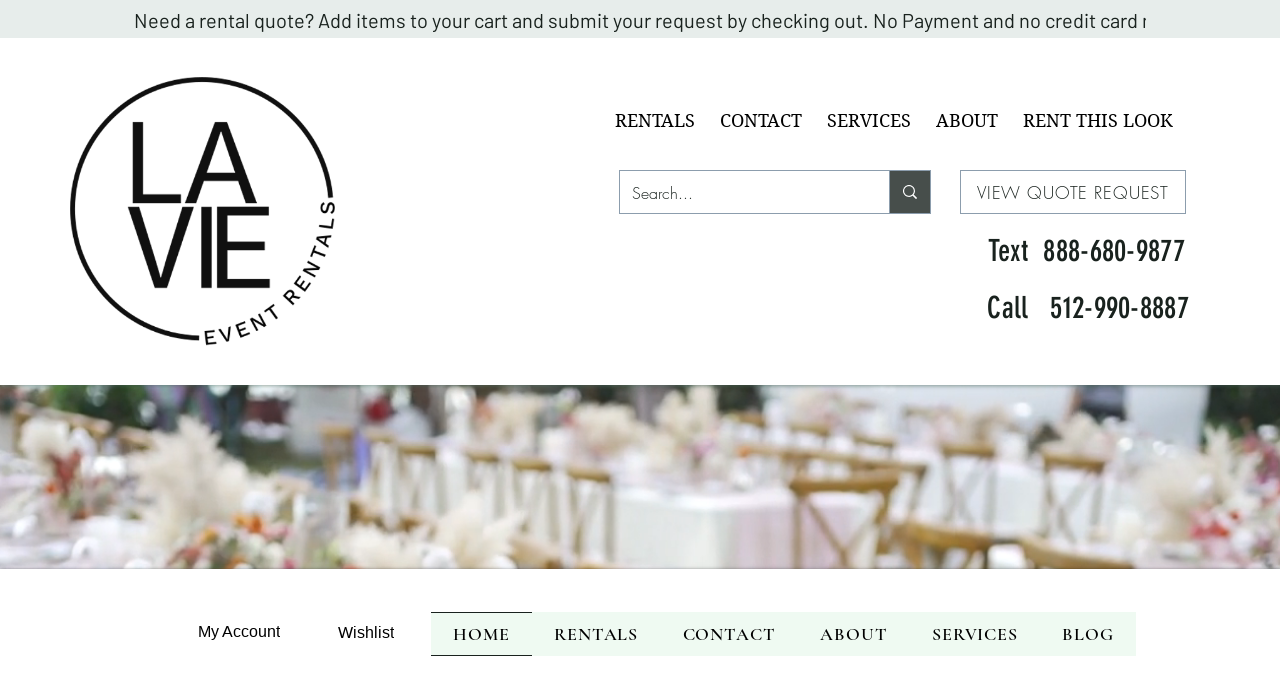

--- FILE ---
content_type: application/javascript
request_url: https://static.parastorage.com/services/form-app/1.2332.0/client-viewer/form-app-date-input.chunk.min.js
body_size: 998
content:
"use strict";(("undefined"!=typeof self?self:this).webpackJsonp__wix_form_app=("undefined"!=typeof self?self:this).webpackJsonp__wix_form_app||[]).push([[3458],{31307:(e,a,r)=>{},21804:(e,a,r)=>{r.r(a),r.d(a,{default:()=>u});var n=r(27762),l=r.n(n),t=r(39076),o=r(24835),i=r(64979),d=r(93160),s=r(97074),c=r(63e3);const u=e=>{let{id:a,description:r,target:n,value:u,error:h,hasError:m=!1,errorMessage:f,required:b,label:p,hideLabel:E,onBlur:g,onFocus:v,onChange:L,disabled:y,hidePlaceholder:I,showDateLabels:_,requiredIndicatorType:B,requiredIndicatorPlacement:C,FieldLayout:F}=e;const{labelId:w,inputId:N,errorId:D,descriptionId:q,ariaDescribedBy:M}=(0,t.rm)(a,h,r);return l().createElement(F,{fieldId:a,renderLabel:()=>l().createElement(s.a,{labelId:w,required:b,label:p,hideLabel:E,requiredIndicatorType:B,requiredIndicatorPlacement:C}),renderInput:()=>l().createElement(o.o,{onBlur:g,onChange:L,onFocus:v,inputId:N,ariaLabelledBy:w,value:u??"",id:a,disabled:y,errors:(0,i.yI)(m,u??""),hidePlaceholder:I,showDateLabels:_,required:b,ariaDescribedBy:M}),renderDescription:()=>l().createElement(l().Fragment,null,l().createElement(c.n,{target:n,hasError:m,errorMessage:f,id:D}),l().createElement(d.a,{description:r,id:q}))})}},24835:(e,a,r)=>{r.d(a,{o:()=>u});var n=r(27762),l=r.n(n),t=r(95685),o=r.n(t),i=r(8333),d=r(23505),s={root:"sCMQfCk",fields:"s_6fORi",mobile:"szGif_C"};var c=r(26488);function u(e){let{onBlur:a,onChange:r,onFocus:n,inputId:t,ariaLabelledBy:u,value:h,id:m,disabled:f,errors:b,hidePlaceholder:p,showDateLabels:E,required:g,ariaDescribedBy:v}=e;const{isMobile:L}=(0,i.Z)();return l().createElement(d.p,{id:t,onFocus:n,onBlur:a,ariaLabelledBy:u,className:o()(s.fields,{[s.mobile]:L}),ariaDescribedBy:v,required:g},l().createElement(c.k,{inputId:t,disabled:f,errors:b,hidePlaceholder:p,showDateLabels:E,required:g,id:m,onChange:r,value:h}))}},26488:(e,a,r)=>{r.d(a,{k:()=>M});var n=r(20011),l=r(27762),t=r.n(l),o=r(7189),i=r(96080);const d={MONTH:"TKBErF",month:"TKBErF",DAY:"h5hGNS",day:"h5hGNS",YEAR:"ESUU5K",year:"ESUU5K",fields:"Zv5p0U",mobile:"qwZHYD"};var s=r(95685),c=r.n(s),u=r(10343),h=r(55182),m=r(18800),f=(r(95191),"sAGbVjp snZ_6f6"),b="s_wEX56",p="sL5d0Ld";var E=r(60810),g=r(88647),v=r(8333);r(31307);var L="s__8Yt2Js scwMXAj",y="sy_vRHR",I="srAA1SK",_="s__6VqN23";var B="sZh69EF snZ_6f6",C="s_wEX56",F="sL5d0Ld";var w=r(82981),N=r(97074);const D={[w.sL.DAY]:function(e){const{id:a,className:r,onChange:l,...o}=e,{t:d}=(0,i.$G)(),s=(0,m.F0)().includes(m.dA.INPUT_FIELDS_HOVER);return t().createElement(u.n,(0,n.Z)({},o,{type:"text",inputMode:"numeric",maxLength:2,theme:h.u.Box,newErrorMessage:!0,onChange:function(a){null==e.onChange||e.onChange(a.target.value)},"aria-label":d("field.date.placeholder.day"),className:c()(r,f,p,{[b]:s})}))},[w.sL.MONTH]:function(e){const{id:a,className:r,onChange:o,...d}=e,{t:s}=(0,i.$G)(),{isMobile:u,locale:h}=(0,v.Z)(),f=(0,l.createRef)(),b=(0,m.F0)().includes(m.dA.INPUT_FIELDS_HOVER),p=(0,l.useMemo)(()=>function(e){const a=new Intl.DateTimeFormat(e,{month:"long"});return Array.from(Array(12).keys()).map(function(e){return a.format(new Date(2023,e))})}(h).map((e,a)=>({value:e,id:`${a+1}`,isSelectable:!0})),[h]);return t().createElement(E.L,(0,n.Z)({},d,{key:String(Boolean(e.value)),upgrade:!0,ref:f,newErrorMessage:!0,mobileNativeSelect:u,"aria-label":s("field.date.placeholder.month"),options:p,onChange:function(e){var a;null==o||o(e.id),null==(a=f.current)||a.focus()},initialSelectedId:e.value?e.value.toString():void 0,className:c()(r,L,_,{[I]:b,[y]:u}),theme:g.IQ.Box,flip:!1}))},[w.sL.YEAR]:function(e){const{id:a,className:r,onChange:l,...o}=e,{t:d}=(0,i.$G)(),s=(0,m.F0)().includes(m.dA.INPUT_FIELDS_HOVER);return t().createElement(u.n,(0,n.Z)({},o,{type:"text",inputMode:"numeric",newErrorMessage:!0,maxLength:4,theme:h.u.Box,onChange:function(a){null==e.onChange||e.onChange(a.target.value)},"aria-label":d("field.date.placeholder.year"),className:c()(r,B,F,{[C]:s})}))}},q=e=>{const a=D[e];return a?function(r){let{id:l,inputId:s,hidePlaceholder:c,showDateLabels:u,onChange:h,values:m,errors:f,...b}=r;const{t:p}=(0,i.$G)(),E=c?void 0:p(`field.date.placeholder.${e.toLowerCase()}`),g=m[e],v=f[e],L=p(`field.date.label.${e.toLowerCase()}`);return t().createElement("div",{className:d[e]},t().createElement(N.a,{labelId:`form-field-sub-label-${e}-${s}`,label:L,hideLabel:!u,required:!1}),t().createElement(a,(0,n.Z)({},b,{id:l,error:v,value:g,"data-date-field":!0,"data-hook":e,placeholder:E,onChange:a=>h((0,o.yl)(a,e,m))})))}:()=>null};function M(e){let{value:a,...r}=e;const{regionalFormat:i}=(0,v.Z)(),d=(0,w.L7)(i).filter(w.Is).join(","),s=(0,l.useMemo)(()=>d.split(",").map(e=>q(e.toUpperCase())),[d]),c=(0,l.useMemo)(()=>(0,o.cN)(a),[a]);return t().createElement(t().Fragment,null,s.map((e,a)=>t().createElement(e,(0,n.Z)({key:a,values:c},r))))}},23505:(e,a,r)=>{r.d(a,{p:()=>c});var n=r(20011),l=r(27762),t=r.n(l),o=r(95685),i=r.n(o);const d="qIsPhZ";var s=r(3285);const c=e=>{let{id:a,ariaLabelledBy:r,ariaDescribedBy:l,required:o,className:c,onBlur:u,onFocus:h,...m}=e;const{handleFocus:f,handleBlur:b,containerRef:p}=(0,s.K)({onBlur:u,onFocus:h}),E=[r,l].filter(Boolean).join(" ");return t().createElement("fieldset",(0,n.Z)({ref:p,id:a,"aria-labelledby":E,"aria-required":o,className:i()(d,c),onBlur:b,onFocus:f},m))}}}]);
//# sourceMappingURL=form-app-date-input.chunk.min.js.map